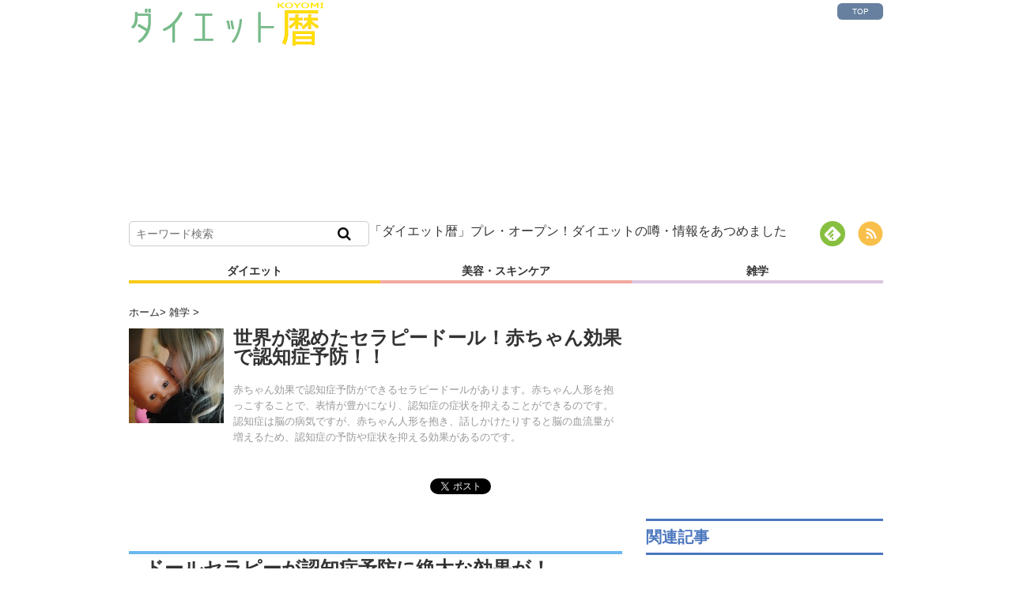

--- FILE ---
content_type: text/html; charset=UTF-8
request_url: https://diet-koyomi.com/zatsugaku/26153/
body_size: 8988
content:
<!DOCTYPE HTML>
<html lang="ja">
<head>
<meta charset="utf-8">
<meta http-equiv="X-UA-Compatible" content="IE=edge,chrome=1">
<meta name="viewport" content="width=device-width, initial-scale=1.0" />
<title>世界が認めたセラピードール！赤ちゃん効果で認知症予防！！ | ダイエット暦</title>
<link rel="alternate" type="application/rss+xml" title="ダイエット暦 RSS Feed" href="https://diet-koyomi.com/feed/" />
<link rel="pingback" href="https://diet-koyomi.com/xmlrpc.php" />
<link rel="shortcut icon" href="https://diet-koyomi.com/wp-content/themes/karacure/images/favicon.ico" />
<link rel="apple-touch-icon" href="https://diet-koyomi.com/wp-content/themes/karacure/images/sp_home_icon_ios.png" />
<link rel="stylesheet" type="text/css" href="https://diet-koyomi.com/wp-content/themes/karacure/style.css?ver=1464082935" media="all" />
<link href="https://maxcdn.bootstrapcdn.com/font-awesome/4.2.0/css/font-awesome.min.css" rel="stylesheet">
<!--[if lt IE 9]>
<script src="https://diet-koyomi.com/wp-content/themes/karacure/js/html5shiv.js" charset="UTF-8"></script>
<script src="https://diet-koyomi.com/wp-content/themes/karacure/js/css3-mediaqueries.js" charset="UTF-8"></script>
<![endif]-->

<!-- All in One SEO Pack 2.2.7 by Michael Torbert of Semper Fi Web Design[205,242] -->
<meta name="description" itemprop="description" content="赤ちゃん効果で認知症予防ができるセラピードールがあります。赤ちゃん人形を抱っこすることで、表情が豊かになり、認知症の症状を抑えることができるのです。認知症は脳の病気ですが、赤ちゃん人形を抱き、話しかけたりすると脳の血流量が増えるため、認知症の予防や症状を抑える効果があるのです。" />

<meta name="keywords" itemprop="keywords" content="赤ちゃん効果で認知症予防,認知症,雑学" />

<link rel="canonical" href="https://diet-koyomi.com/zatsugaku/26153/" />
<meta property="og:title" content="世界が認めたセラピードール！赤ちゃん効果で認知症予防！！ | ダイエット暦" />
<meta property="og:type" content="article" />
<meta property="og:url" content="https://diet-koyomi.com/zatsugaku/26153/" />
<meta property="og:image" content="https://s3-ap-northeast-1.amazonaws.com/kara-cure-public/wp-content/uploads/2016/06/girl-907931_640.jpg" />
<meta property="og:site_name" content="ダイエット暦" />
<meta property="og:description" content="赤ちゃん効果で認知症予防ができるセラピードールがあります。赤ちゃん人形を抱っこすることで、表情が豊かになり、認知症の症状を抑えることができるのです。認知症は脳の病気ですが、赤ちゃん人形を抱き、話しかけたりすると脳の血流量が増えるため、認知症の予防や症状を抑える効果があるのです。" />
<meta property="article:published_time" content="2016-06-10T08:00:38Z" />
<meta property="article:modified_time" content="2018-04-16T16:48:19Z" />
<meta name="twitter:card" content="summary" />
<meta name="twitter:description" content="赤ちゃん効果で認知症予防ができるセラピードールがあります。赤ちゃん人形を抱っこすることで、表情が豊かになり、認知症の症状を抑えることができるのです。認知症は脳の病気ですが、赤ちゃん人形を抱き、話しかけたりすると脳の血流量が増えるため、認知症の予防や症状を抑える効果があるのです。" />
<meta itemprop="image" content="https://s3-ap-northeast-1.amazonaws.com/kara-cure-public/wp-content/uploads/2016/06/girl-907931_640.jpg" />
			<script>
			(function(i,s,o,g,r,a,m){i['GoogleAnalyticsObject']=r;i[r]=i[r]||function(){
			(i[r].q=i[r].q||[]).push(arguments)},i[r].l=1*new Date();a=s.createElement(o),
			m=s.getElementsByTagName(o)[0];a.async=1;a.src=g;m.parentNode.insertBefore(a,m)
			})(window,document,'script','//www.google-analytics.com/analytics.js','ga');

			ga('create', 'UA-48768071-4', 'auto');
			ga('require', 'ec');
			ga('send', 'pageview');
			</script>
<!-- /all in one seo pack -->
		<script type="text/javascript">
			window._wpemojiSettings = {"baseUrl":"https:\/\/s.w.org\/images\/core\/emoji\/72x72\/","ext":".png","source":{"concatemoji":"https:\/\/diet-koyomi.com\/wp-includes\/js\/wp-emoji-release.min.js?ver=4.2.2"}};
			!function(a,b,c){function d(a){var c=b.createElement("canvas"),d=c.getContext&&c.getContext("2d");return d&&d.fillText?(d.textBaseline="top",d.font="600 32px Arial","flag"===a?(d.fillText(String.fromCharCode(55356,56812,55356,56807),0,0),c.toDataURL().length>3e3):(d.fillText(String.fromCharCode(55357,56835),0,0),0!==d.getImageData(16,16,1,1).data[0])):!1}function e(a){var c=b.createElement("script");c.src=a,c.type="text/javascript",b.getElementsByTagName("head")[0].appendChild(c)}var f,g;c.supports={simple:d("simple"),flag:d("flag")},c.DOMReady=!1,c.readyCallback=function(){c.DOMReady=!0},c.supports.simple&&c.supports.flag||(g=function(){c.readyCallback()},b.addEventListener?(b.addEventListener("DOMContentLoaded",g,!1),a.addEventListener("load",g,!1)):(a.attachEvent("onload",g),b.attachEvent("onreadystatechange",function(){"complete"===b.readyState&&c.readyCallback()})),f=c.source||{},f.concatemoji?e(f.concatemoji):f.wpemoji&&f.twemoji&&(e(f.twemoji),e(f.wpemoji)))}(window,document,window._wpemojiSettings);
		</script>
		<style type="text/css">
img.wp-smiley,
img.emoji {
	display: inline !important;
	border: none !important;
	box-shadow: none !important;
	height: 1em !important;
	width: 1em !important;
	margin: 0 .07em !important;
	vertical-align: -0.1em !important;
	background: none !important;
	padding: 0 !important;
}
</style>
<link rel='stylesheet' id='yarppWidgetCss-css'  href='https://diet-koyomi.com/wp-content/plugins/yet-another-related-posts-plugin/style/widget.css?ver=4.2.2' type='text/css' media='all' />
<link rel='stylesheet' id='cptch_stylesheet-css'  href='https://diet-koyomi.com/wp-content/plugins/captcha/css/style.css?ver=4.2.2' type='text/css' media='all' />
<script type='text/javascript' src='https://diet-koyomi.com/wp-includes/js/jquery/jquery.js?ver=1.11.2'></script>
<script type='text/javascript' src='https://diet-koyomi.com/wp-includes/js/jquery/jquery-migrate.min.js?ver=1.2.1'></script>
<link rel='shortlink' href='https://diet-koyomi.com/?p=26153' />
<script type="text/javascript" src="https://diet-koyomi.com/wp-content/themes/karacure/common/js/slick.min.js"></script>
<script>
	$('.slider').slick({
	  slidesToShow: 1,
	  slidesToScroll: 1,
	  centerMode: true,
	  infinite: true,
	  autoplay: true,
	  prevArrow: '<img src="images/prevarr.png" class="prevslide">',
	  nextArrow: '<img src="images/nextarr.png" class="nextslide">',
	  variableWidth: true
	 });
</script>

</head>
<body class="single single-post postid-26153 single-format-standard">

<div id="fb-root"></div>
<script>(function(d, s, id) {
  var js, fjs = d.getElementsByTagName(s)[0];
  if (d.getElementById(id)) return;
  js = d.createElement(s); js.id = id;
  js.src = "//connect.facebook.net/ja_JP/sdk.js#xfbml=1&version=v2.0";
  fjs.parentNode.insertBefore(js, fjs);
}(document, 'script', 'facebook-jssdk'));</script>

<div id="header"><!-- header -->
<header>
<div class="menubtn"><i class="fa fa-th-list"></i></div>
<div class="search_btn"><i class="fa fa-search"></i></div>
<div class="hgroup">
  <div class="help_top">
<a href="https://diet-koyomi.com" title="TOPへ戻る">TOP</a></div>
<a href="https://diet-koyomi.com" title="ダイエット暦"><img src="https://diet-koyomi.com/wp-content/themes/karacure/images/header_logo.png"  title="ダイエット暦"></a>
<!--広告-->
<div class="header_ad">
<script async src="//pagead2.googlesyndication.com/pagead/js/adsbygoogle.js"></script>
<!-- kps2_p_6_レスポンシブル -->
<ins class="adsbygoogle"
     style="display:block"
     data-ad-client="ca-pub-6583651543758002"
     data-ad-slot="5925704176"
     data-ad-format="auto"></ins>
<script>
(adsbygoogle = window.adsbygoogle || []).push({});
</script>
</div>
</div>
<div class="search_sns">
	<div class="search"><form role="search" method="get" id="searchform" action="https://diet-koyomi.com/">
    <div>
        <input type="text" value="" name="s" id="s" placeholder="キーワード検索" />
        <button type="submit" id="searchsubmit"><i class="fa fa-search"></i></button>
    </div>
</form></div>
	<div class="sns"><ul>
<li><a href='http://cloud.feedly.com/#subscription%2Ffeed%2Fhttp%3A%2F%2Fdiet-koyomi.com%2Ffeed%2F'  target='blank'><img id='feedlyFollow' src='https://diet-koyomi.com/wp-content/themes/karacure/images/feedly.png' alt='follow us in feedly'></a></li>
<li><a href="https://diet-koyomi.com/feed/" target="_blank"><img src="https://diet-koyomi.com/wp-content/themes/karacure/images/rss.png"  title="ダイエット暦"></a></li>
	</ul></div>
<div>「ダイエット暦」プレ・オープン！ダイエットの噂・情報をあつめました</div>

</div>



<nav id="menu" class="togmenu">
<div class="menu-top-navi-container"><ul id="menu-top-navi" class="menu"><li id="menu-item-294" class="menu-item menu-item-type-taxonomy menu-item-object-category menu-item-294"><a href="https://diet-koyomi.com/category/diet/">ダイエット</a></li>
<li id="menu-item-293" class="menu-item menu-item-type-taxonomy menu-item-object-category menu-item-293"><a href="https://diet-koyomi.com/category/beauty/">美容・スキンケア</a></li>
<li id="menu-item-296" class="menu-item menu-item-type-taxonomy menu-item-object-category current-post-ancestor current-menu-parent current-post-parent menu-item-296"><a href="https://diet-koyomi.com/category/zatsugaku/">雑学</a></li>
</ul></div><div class="close" class="togmenu">close</div>
</nav>
<div id="sp_search" class="togmenu">
<div class="sp_search"><form role="search" method="get" id="searchform" action="https://diet-koyomi.com/">
    <div>
        <input type="text" value="" name="s" id="s" placeholder="キーワード検索" />
        <button type="submit" id="searchsubmit"><i class="fa fa-search"></i></button>
    </div>
</form></div>
<div class="search_close" class="togmenu">close</div>
</div>
</header>
</div><!-- //header -->

<div id="contents"><!-- contentns -->
<div id="main">
<div id="entry_body">
<!-- メイン上部 728*90 スマホ非表示-->
<!-- //メイン上部 728*90 -->

<div id="article_body">
<article>
<header>
<div id="breadcrumb"><a href="https://diet-koyomi.com">ホーム</a>&gt; <a href="https://diet-koyomi.com/category/zatsugaku/">雑学</a> &gt; </div><!--ループ開始-->
<div class="post_header">
<div class="head_thum">
<img width="120" height="120" src="https://s3-ap-northeast-1.amazonaws.com/kara-cure-public/wp-content/uploads/2016/06/girl-907931_640-120x120.jpg" class="attachment-120x120 wp-post-image" alt="世界が認めたセラピードール！赤ちゃん効果で認知症予防！！" title="世界が認めたセラピードール！赤ちゃん効果で認知症予防！！" /><div class="views">
</div>
</div>
<div class="head_text">
<h1 id="single_title">世界が認めたセラピードール！赤ちゃん効果で認知症予防！！</h1>
<p class="description">
赤ちゃん効果で認知症予防ができるセラピードールがあります。赤ちゃん人形を抱っこすることで、表情が豊かになり、認知症の症状を抑えることができるのです。認知症は脳の病気ですが、赤ちゃん人形を抱き、話しかけたりすると脳の血流量が増えるため、認知症の予防や症状を抑える効果があるのです。<br>
</p>
</div>
<div class="social">
<ul class="clearfix">
<li><a href="https://twitter.com/share" class="twitter-share-button" data-count="vertical" data-via="" data-url="https://diet-koyomi.com/zatsugaku/26153/" data-text="世界が認めたセラピードール！赤ちゃん効果で認知症予防！！">Tweet</a></li>
<li><iframe src="https://www.facebook.com/plugins/like.php?href=https://diet-koyomi.com/zatsugaku/26153/&amp;layout=box_count&amp;show_faces=false&amp;width=50&amp;action=like&amp;colorscheme=light&amp;height=62" scrolling="no" frameborder="0" style="border:none; overflow:hidden; width:70px; height:62px;" allowTransparency="true"></iframe></li>
<li><div class="g-plusone" data-size="tall"></div></li>
<li><a href="https://b.hatena.ne.jp/entry/https://diet-koyomi.com/zatsugaku/26153/" class="hatena-bookmark-button" data-hatena-bookmark-title="世界が認めたセラピードール！赤ちゃん効果で認知症予防！！｜ダイエット暦" data-hatena-bookmark-layout="vertical-balloon" title="このエントリーをはてなブックマークに追加"><img src="https://b.st-hatena.com/images/entry-button/button-only.gif" alt="このエントリーをはてなブックマークに追加" width="20" height="20" style="border: none;" /></a><script type="text/javascript" src="https://b.st-hatena.com/js/bookmark_button.js" charset="utf-8" async="async"></script></li>
</ul>
</div>

</header>
<!-- AD -->
<div class="mainad_w">
<script async src="//pagead2.googlesyndication.com/pagead/js/adsbygoogle.js"></script>
<!-- kps2_p_3_レスポンシブル -->
<ins class="adsbygoogle"
     style="display:inline-block"
     data-ad-client="ca-pub-6583651543758002"
     data-ad-slot="2972237775"
     data-ad-format="auto"></ins>
<script>
(adsbygoogle = window.adsbygoogle || []).push({});
</script>
</div>
<h2>ドールセラピーが認知症予防に絶大な効果が！</h2>
<h3>認知症は薬以外にも治る方法が！</h3>
<p><img class="aligncenter wp-image-26704 size-medium" src="//diet-koyomi.com/wp-content/uploads/2016/06/7b55b1d13ddb8f21aa8a55abe553eb14_s-300x200.jpg" alt="セラピードールはオランダの介護の現場で始まりました" width="300" height="200" /></p>
<p>超高齢化社会に突入した現代は、認知症は身近な問題となってきました。テレビの特集番組や健康番組でも、よく取り上げられるテーマ―の一つです。</p>
<p>最近では、認知症の初期段階であれば、薬を服用することによって症状を抑えられたり、改善する効果があることが判明しています。</p>
<p>しかし、薬は副作用の面であまり飲みたくないという方もいるかもしれません。</p>
<p>初期の段階や認知症予備軍であれば、セラピードールを試してみる価値は十分にあります。セラピードールはオランダの介護の現場で始まりました。</p>
<p>老人ホームなどの施設を利用しているおばあちゃんに赤ちゃん人形を渡したら、認知症の症状があったそのおばあちゃんの様子がよい方向へ変わっていったのです。</p>
<p>表情が生き生きとし、人形に話かけたり、お世話をすることで、生きる歓びを取り戻したというのです。</p>
<h3>柔らかな感触と母性は決して忘れません！</h3>
<p><img class="aligncenter wp-image-26705 size-medium" src="//diet-koyomi.com/wp-content/uploads/2016/06/newborn-1328454_640-300x200.jpg" alt="ちいさくて守ってあげたい、可愛がってあげたいという気持ちが、認知症に効果がある" width="300" height="200" /></p>
<p>どんなに老いて認知症の症状が酷くなってきても、人は決して柔らかな赤ちゃんの感触と母性の気持ちを忘れることはできません。</p>
<p>特に女性は子供を産んだ経験がある人であれば、赤ちゃんを産み、自分の手で育てた感触や母性の気持ちが、まるで昨日のことのように鮮烈に思い出すかもしれません。</p>
<p>もちろん子供を産んだことがない女性や男性でも、やはり赤ちゃんは誰がみてもかわいい存在です。ちいさくて守ってあげたい、可愛がってあげたいという気持ちが、認知症に効果があるのです。</p>
<h3>脳の血流量がアップする赤ちゃん効果で認知症予防</h3>
<p>今、世界中の老人ホームなどの施設で、赤ちゃん人形が流行っています。その理由は、本物の赤ちゃんではないけれど、赤ちゃんのお世話をしたり、話しかけたりすることで脳の血流量がアップすることです。</p>
<p>赤ちゃん効果で認知症予防にもつながります。</p>
<p>認知症の場合だと、脳の血流量も減り表情も乏しくなってしまいがちなのですが、赤ちゃん人形を常に抱いていることで表情が自然と笑顔になり、考え方も前向きになっていきます。</p>
<p>赤ちゃん効果で認知症予防効果もあるので、認知症予備軍の方や、初期の認知症の方は是非試していただきたいものです。</p>
<h2>実は日本でも取り入れられていました</h2>
<h3>最近増えてきた幼老施設をご存じですか？</h3>
<p><img class="aligncenter wp-image-26706 size-medium" src="//diet-koyomi.com/wp-content/uploads/2016/06/fabdd3a1b0df00e2eed8009f79414980_s-300x182.jpg" alt="日本でも幼老施設ができてきました。" width="300" height="182" /></p>
<p>実は、日本でもお人形ではありませんが、幼児とお年寄りの触れあいができる施設があります。それは幼老施設です。</p>
<p>この施設は文字通り幼児とお年寄りとが一緒に生活を送ることができる施設で、保育園や幼稚園と老人介護施設が一体化したものなのです。</p>
<p>幼児との触れ合いによって脳が活性化されるので認知症の予防や生きがいにもつながります。</p>
<p>こうした幼老施設は全国に広がっています。子供が元気よく走っていたり、笑っていたりする姿を見るだけでも、お年寄りにとってはとてもうれしいものです。</p>
<p>そうした喜びや楽しさを感じる感情が芽生えることによって、脳の活性化や血流量のアップにもつながるのです。</p>
<h3>介護施設や精神病院で活用されています</h3>
<p>セラピードールは、介護施設や精神病院などで実際に使用されています。人形に話しかけたり、お世話をするだけで穏やかな気持ちになることができます。</p>
<p>認知症は脳の病気であるため、これまで穏やかな性格の人が急に他人を攻撃するようになったり、暴言を吐くことも出てきます。また徘徊をしたり、自分の持ち物を誰かが盗ったと騒いだりすることも出てきます。</p>
<p>しかし、赤ちゃん人形を胸に抱くだけで、そういった感情がスッと消え、やさしく穏やかな気持ちになるのです。こうした穏やかな気持ちこそがとても大切なもので、脳にはやすらぎの効果があります。</p>
<p>負の感情よりも歓びや嬉しさなど正の感情で毎日が満たされて行くと、脳の中のドーパミン量も増えていき、ますます活性化されていくため、赤ちゃん効果で認知症予防にもつながるのです。</p>
<!-- AD -->
<div class="mainad_w">
<style type="text/css">
.adslot_rec { width: 300px; height: 250px; }
@media(min-width: 340px) { .adslot_rec { width: 336px; height: 280px; } }
@media(min-width: 768px) { .adslot_rec { width: 300px; height: 250px; } }
</style>
<script async src="//pagead2.googlesyndication.com/pagead/js/adsbygoogle.js"></script>
<!-- kps2_p_4_レスポンシブル -->
<ins class="adsbygoogle adslot_rec"
     style="display:inline-block;"
     data-ad-client="ca-pub-6583651543758002"
     data-ad-slot="4448970978"></ins>
<script>
(adsbygoogle = window.adsbygoogle || []).push({});
</script>
<script async src="//pagead2.googlesyndication.com/pagead/js/adsbygoogle.js"></script>
<!-- kp2_p_5　300×250 -->
<ins class="adsbygoogle adslot_rec"
     style="display:inline-block;width:300px;height:250px"
     data-ad-client="ca-pub-6583651543758002"
     data-ad-slot="3878404572"></ins>
<script>
(adsbygoogle = window.adsbygoogle || []).push({});
</script>
</div>
<div id="cat_tag"><span><a href="https://diet-koyomi.com/category/zatsugaku/" rel="category tag">雑学</a></span><span> <a href="https://diet-koyomi.com/tag/%e8%aa%8d%e7%9f%a5%e7%97%87/" rel="tag">認知症</a> </span></div>

  <!--ループ終了-->
</article>
</div><!--//article_body-->

<div class="social">
<ul class="clearfix">
<li><a href="https://twitter.com/share" class="twitter-share-button" data-count="vertical" data-via="" data-url="https://diet-koyomi.com/zatsugaku/26153/" data-text="世界が認めたセラピードール！赤ちゃん効果で認知症予防！！">Tweet</a></li>
<li><iframe src="https://www.facebook.com/plugins/like.php?href=https://diet-koyomi.com/zatsugaku/26153/&amp;layout=box_count&amp;show_faces=false&amp;width=50&amp;action=like&amp;colorscheme=light&amp;height=62" scrolling="no" frameborder="0" style="border:none; overflow:hidden; width:70px; height:62px;" allowTransparency="true"></iframe></li>
<li><div class="g-plusone" data-size="tall"></div></li>
<li><a href="https://b.hatena.ne.jp/entry/https://diet-koyomi.com/zatsugaku/26153/" class="hatena-bookmark-button" data-hatena-bookmark-title="世界が認めたセラピードール！赤ちゃん効果で認知症予防！！｜ダイエット暦" data-hatena-bookmark-layout="vertical-balloon" title="このエントリーをはてなブックマークに追加"><img src="https://b.st-hatena.com/images/entry-button/button-only.gif" alt="このエントリーをはてなブックマークに追加" width="20" height="20" style="border: none;" /></a><script type="text/javascript" src="https://b.st-hatena.com/js/bookmark_button.js" charset="utf-8" async="async"></script></li>
</ul>
</div>


<!--おすすめ記事-->
<div class="pr-frame">PR</div>
<div class="osusume">
<h2>おすすめ記事</h2>
<a href="https://diet-koyomi.com/zatsugaku/51467/" title="気になっている「あの人」の本当の気持ち、聞いてみませんか？" data-rec-id="618" onclick="return sendRecommendClickEvent(this);">
<div class="item">
<div class="thumb">
<img width="80" height="80" src="https://s3-ap-northeast-1.amazonaws.com/kara-cure-public/wp-content/uploads/2017/11/005-80x80.png" class="attachment-thumb80" alt="気になっている「あの人」の本当の気持ち、聞いてみませんか？" /></div>
<div class="title">
気になっている「あの人」の本当の気持ち、聞いてみませんか？</div>
</div>
</a>
<script src="//cdn.gmossp-sp.jp/ads/loader.js?space_id=37186"charset="utf-8" language="JavaScript"></script><script language='javascript'>gmossp_forsp.ad('37186');</script>
<script src="//cdn.gmossp-sp.jp/ads/loader.js?space_id=37187"charset="utf-8" language="JavaScript"></script><script language='javascript'>gmossp_forsp.ad('37187');</script>
<script src="//cdn.gmossp-sp.jp/ads/loader.js?space_id=37188"charset="utf-8" language="JavaScript"></script><script language='javascript'>gmossp_forsp.ad('37188');</script>
</div>

</div><!--//entry_body-->
</div><!--//main-->

<!--sub-->
<div id="sub">
<aside>
<!--広告-->
<div class="side_ad">
<style type="text/css">
.adslot_rec { width: 300px; height: 250px; }
@media(min-width: 340px) { .adslot_rec { width: 336px; height: 280px; } }
@media(min-width: 768px) { .adslot_rec { width: 300px; height: 250px; } }
</style>
<script async src="//pagead2.googlesyndication.com/pagead/js/adsbygoogle.js"></script>
<!-- kps2_p_1_レスポンシブル -->
<ins class="adsbygoogle adslot_rec"
     style="display:inline-block;"
     data-ad-client="ca-pub-6583651543758002"
     data-ad-slot="9018771379"></ins>
<script>
(adsbygoogle = window.adsbygoogle || []).push({});
</script>
</div>

<!--関連記事-->
<div class="side_contents">
<ul class="side_widget">
<div class='yarpp-related'>
<h4>関連記事</h4>
<ul class="wpp-list">
	<li><a href="https://diet-koyomi.com/beauty/20107/" rel="bookmark" title="究極のセレブ油？亜麻仁油の美肌効果と使い方"><img width="80" height="80" src="https://s3-ap-northeast-1.amazonaws.com/kara-cure-public/wp-content/uploads/2015/06/010-80x80.jpg" class="attachment-80x80 wp-post-image" alt="スキンケア　にきび" /><span class="title">究極のセレブ油？亜麻仁油の美肌効果と使い方</span></a></li>
	<li><a href="https://diet-koyomi.com/beauty/21212/" rel="bookmark" title="6つの効果的なキレート食材でアンチエイジングを促進！"><img width="80" height="80" src="https://s3-ap-northeast-1.amazonaws.com/kara-cure-public/wp-content/uploads/2016/03/cilantro-348291_640-80x80.jpg" class="attachment-80x80 wp-post-image" alt="cilantro-348291_640　パクチー　コリアンダー　香菜" /><span class="title">6つの効果的なキレート食材でアンチエイジングを促進！</span></a></li>
	<li><a href="https://diet-koyomi.com/zatsugaku/22300/" rel="bookmark" title="うつ症状の不眠の特徴と対策法　うつの不眠を改善する方法とは？"><img width="80" height="80" src="https://s3-ap-northeast-1.amazonaws.com/kara-cure-public/wp-content/uploads/2016/03/73ee90b891db7f6c5f2af7906254a7e5-80x80.jpg" class="attachment-80x80 wp-post-image" alt="-shared-img-thumb-TAKEBE160224290I9A0418_TP_V睡眠ベッド病気" /><span class="title">うつ症状の不眠の特徴と対策法　うつの不眠を改善する方法とは？</span></a></li>
	<li><a href="https://diet-koyomi.com/zatsugaku/24787/" rel="bookmark" title="スマホ利用者注目！ブルーライトの影響を正しく理解しましょう"><img width="80" height="80" src="https://s3-ap-northeast-1.amazonaws.com/kara-cure-public/wp-content/uploads/2016/05/10249094_869234289763196_650122964_n-80x80.jpg" class="attachment-80x80 wp-post-image" alt="10249094_869234289763196_650122964_n　PC　眼鏡" /><span class="title">スマホ利用者注目！ブルーライトの影響を正しく理解しましょう</span></a></li>
	</ul>
</div>
</ul>
</div>
<!--最新記事-->
<div class="side_contents">
<ul class="side_widget">
</ul>
</div>
<div class="readmore"><a href="https://diet-koyomi.com/latest">もっと見る</a></div>

<!--広告-->
<div class="side_ad">
<style type="text/css">
.adslot_rec { width: 300px; height: 250px; }
@media(min-width: 340px) { .adslot_rec { width: 336px; height: 280px; } }
@media(min-width: 768px) { .adslot_rec { width: 300px; height: 250px; } }
</style>
<script async src="//pagead2.googlesyndication.com/pagead/js/adsbygoogle.js"></script>
<!-- kps2_p_2_レスポンシブル -->
<ins class="adsbygoogle adslot_rec"
     style="display:inline-block;"
     data-ad-client="ca-pub-6583651543758002"
     data-ad-slot="1495504574"></ins>
<script>
(adsbygoogle = window.adsbygoogle || []).push({});
</script>
</div>
</aside>
</div><!--//sub--><script type="text/javascript" src="https://diet-koyomi.com/wp-content/themes/karacure/js/ad-post.js"></script>
<script type="text/javascript">
    (function() {
        var pa = document.createElement('script'); pa.type = 'text/javascript'; pa.charset = "utf-8"; pa.async = true;
        pa.src = window.location.protocol + "//api.popin.cc/searchbox/kara-cure.js";
        var s = document.getElementsByTagName('script')[0]; s.parentNode.insertBefore(pa, s);
    })(); 
</script>
</div><!--//contents-->

<!-- footer -->
<footer id="footer">
<div class="inner">
<nav><div class="menu-footer-menu-container"><ul id="menu-footer-menu" class="menu"><li id="menu-item-47491" class="menu-item menu-item-type-taxonomy menu-item-object-category menu-item-47491"><a href="https://diet-koyomi.com/category/beauty/">美容・スキンケア</a></li>
<li id="menu-item-47492" class="menu-item menu-item-type-taxonomy menu-item-object-category menu-item-47492"><a href="https://diet-koyomi.com/category/diet/">ダイエット</a></li>
<li id="menu-item-47493" class="menu-item menu-item-type-taxonomy menu-item-object-category current-post-ancestor current-menu-parent current-post-parent menu-item-47493"><a href="https://diet-koyomi.com/category/zatsugaku/">雑学</a></li>
<li id="menu-item-56963" class="menu-item menu-item-type-post_type menu-item-object-page menu-item-56963"><a href="https://diet-koyomi.com/external/">情報の外部送信について</a></li>
</ul></div></nav>
<div class="ft_corp">
<!--p class="warning">※第三者の権利（著作権、商標権等の知的財産権、名誉権、プライバシー権、肖像権、パブリシティ権、その他法令上または契約上の権利を広く含みます。）を侵害する行為は禁止されていますので、ご注意下さい。</p-->
<p class="warning">※当サイトは、記事の専門情報の正確性につきまして責任を負いません事をご了承の上でご利用ください。</p>
<p class="warning">※記事の内容に因る利用者様の判断や行動等につきましては、ご自身の責任において行っていただきますようお願いいたします。</p>
<p class="warning">※また、記事内容にかかる判断、実施につきましては（特に本人又は家族に持病・アレルギーなどがある方）、事前に医師又は薬剤師に相談するなどしてください。</p>
</div>
</div>
</footer>
<!-- //footer -->
<link rel='stylesheet' id='yarppRelatedCss-css'  href='https://diet-koyomi.com/wp-content/plugins/yet-another-related-posts-plugin/style/related.css?ver=4.2.2' type='text/css' media='all' />
<!-- ページトップへ スマホ非表示 -->
<div id="page-top"><a href="#header"><i class="fa fa-arrow-up"></i>
</a></div>
<!-- //ページトップへ-->
<script type="text/javascript" src="https://diet-koyomi.com/wp-content/themes/karacure/js/jquery.cookie.js"></script>
<script type="text/javascript" src="https://diet-koyomi.com/wp-content/themes/karacure/js/kara-cure.js?ver=1435719056"></script>
<script>!function(d,s,id){var js,fjs=d.getElementsByTagName(s)[0];if(!d.getElementById(id))
{js=d.createElement(s);js.id=id;js.src="//platform.twitter.com/widgets.js";
fjs.parentNode.insertBefore(js,fjs);}}(document,"script","twitter-wjs");</script>
<script type="text/javascript">
  window.___gcfg = {lang: 'ja'};

  (function() {
    var po = document.createElement('script'); po.type = 'text/javascript'; po.async = true;
    po.src = 'https://apis.google.com/js/platform.js';
    var s = document.getElementsByTagName('script')[0]; s.parentNode.insertBefore(po, s);
  })();
</script>
</body>
</html>
<!-- Dynamic page generated in 0.286 seconds. -->
<!-- Cached page generated by WP-Super-Cache on 2023-06-29 00:17:21 -->

<!-- Compression = gzip -->

--- FILE ---
content_type: text/html; charset=utf-8
request_url: https://accounts.google.com/o/oauth2/postmessageRelay?parent=https%3A%2F%2Fdiet-koyomi.com&jsh=m%3B%2F_%2Fscs%2Fabc-static%2F_%2Fjs%2Fk%3Dgapi.lb.en.2kN9-TZiXrM.O%2Fd%3D1%2Frs%3DAHpOoo_B4hu0FeWRuWHfxnZ3V0WubwN7Qw%2Fm%3D__features__
body_size: 161
content:
<!DOCTYPE html><html><head><title></title><meta http-equiv="content-type" content="text/html; charset=utf-8"><meta http-equiv="X-UA-Compatible" content="IE=edge"><meta name="viewport" content="width=device-width, initial-scale=1, minimum-scale=1, maximum-scale=1, user-scalable=0"><script src='https://ssl.gstatic.com/accounts/o/2580342461-postmessagerelay.js' nonce="bNQJ8fl_IbM0xq0tGrRi-A"></script></head><body><script type="text/javascript" src="https://apis.google.com/js/rpc:shindig_random.js?onload=init" nonce="bNQJ8fl_IbM0xq0tGrRi-A"></script></body></html>

--- FILE ---
content_type: text/html; charset=utf-8
request_url: https://www.google.com/recaptcha/api2/aframe
body_size: 268
content:
<!DOCTYPE HTML><html><head><meta http-equiv="content-type" content="text/html; charset=UTF-8"></head><body><script nonce="h9ODvL5SjcUMLzPC9AVsAQ">/** Anti-fraud and anti-abuse applications only. See google.com/recaptcha */ try{var clients={'sodar':'https://pagead2.googlesyndication.com/pagead/sodar?'};window.addEventListener("message",function(a){try{if(a.source===window.parent){var b=JSON.parse(a.data);var c=clients[b['id']];if(c){var d=document.createElement('img');d.src=c+b['params']+'&rc='+(localStorage.getItem("rc::a")?sessionStorage.getItem("rc::b"):"");window.document.body.appendChild(d);sessionStorage.setItem("rc::e",parseInt(sessionStorage.getItem("rc::e")||0)+1);localStorage.setItem("rc::h",'1769879371527');}}}catch(b){}});window.parent.postMessage("_grecaptcha_ready", "*");}catch(b){}</script></body></html>